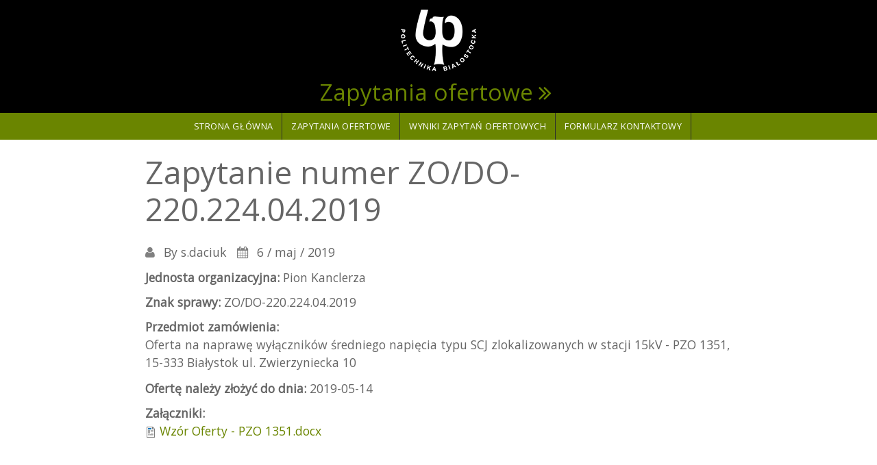

--- FILE ---
content_type: text/html; charset=utf-8
request_url: http://zpo.uci.pb.edu.pl/node/4662
body_size: 12907
content:
<!DOCTYPE html>
<html>
<head>
  <meta charset="utf-8" />
<meta name="Generator" content="Drupal 7 (http://drupal.org)" />
<link rel="canonical" href="http://zpo.uci.pb.edu.pl/node/4662" />
<link rel="shortlink" href="/node/4662" />
<meta name="viewport" content="width=device-width, initial-scale=1.0, maximum-scale=2.0, minimum-scale=0.55, user-scalable=yes" />
<link rel="shortcut icon" href="http://zpo.uci.pb.edu.pl/sites/all/themes/gratis/favicon.ico" type="image/vnd.microsoft.icon" />
    <meta name="MobileOptimized" content="width">
    <meta name="HandheldFriendly" content="true">
    <meta name="apple-mobile-web-app-capable" content="yes">
    <meta http-equiv="cleartype" content="on">
    <meta http-equiv="X-UA-Compatible" content="IE=edge, chrome=1">
    <title>Zapytanie numer ZO/DO-220.224.04.2019 | Zapytania ofertowe</title>
  <style media="all">
@import url("http://zpo.uci.pb.edu.pl/modules/system/system.base.css?qia1ub");
@import url("http://zpo.uci.pb.edu.pl/modules/system/system.messages.css?qia1ub");
</style>
<style media="all">
@import url("http://zpo.uci.pb.edu.pl/modules/comment/comment.css?qia1ub");
@import url("http://zpo.uci.pb.edu.pl/modules/date/date_api/date.css?qia1ub");
@import url("http://zpo.uci.pb.edu.pl/modules/date/date_popup/themes/datepicker.1.7.css?qia1ub");
@import url("http://zpo.uci.pb.edu.pl/modules/date/date_repeat_field/date_repeat_field.css?qia1ub");
@import url("http://zpo.uci.pb.edu.pl/modules/field/theme/field.css?qia1ub");
@import url("http://zpo.uci.pb.edu.pl/modules/node/node.css?qia1ub");
@import url("http://zpo.uci.pb.edu.pl/modules/search/search.css?qia1ub");
@import url("http://zpo.uci.pb.edu.pl/modules/user/user.css?qia1ub");
@import url("http://zpo.uci.pb.edu.pl/modules/views/css/views.css?qia1ub");
</style>
<style media="all">
@import url("http://zpo.uci.pb.edu.pl/modules/ctools/css/ctools.css?qia1ub");
</style>
<link rel="stylesheet" href="//cdnjs.cloudflare.com/ajax/libs/font-awesome/4.3.0/css/font-awesome.min.css" media="all" />
<link rel="stylesheet" href="//fonts.googleapis.com/css?family=EB+Garamond|IM+Fell+Double+Pica|Open+Sans|Montserrat" media="all" />
<style media="all">
@import url("http://zpo.uci.pb.edu.pl/sites/all/themes/gratis/css/normalize.css?qia1ub");
@import url("http://zpo.uci.pb.edu.pl/sites/all/themes/gratis/css/color-palettes.css?qia1ub");
@import url("http://zpo.uci.pb.edu.pl/sites/all/themes/gratis/css/styles.css?qia1ub");
</style>
<style media="all">
@import url("http://zpo.uci.pb.edu.pl/sites/all/themes/gratis/css/hacks.css?qia1ub");
</style>
  <script src="http://zpo.uci.pb.edu.pl/misc/jquery.js?v=1.4.4"></script>
<script src="http://zpo.uci.pb.edu.pl/misc/jquery-extend-3.4.0.js?v=1.4.4"></script>
<script src="http://zpo.uci.pb.edu.pl/misc/jquery.once.js?v=1.2"></script>
<script src="http://zpo.uci.pb.edu.pl/misc/drupal.js?qia1ub"></script>
<script src="http://zpo.uci.pb.edu.pl/sites/default/files/languages/pl_UUw-5K4mDokwxzOSVcXe0HV7_pgjFOyRxxcByvIV0G0.js?qia1ub"></script>
<script src="http://zpo.uci.pb.edu.pl/sites/all/themes/gratis/js-source/site.js?qia1ub"></script>
<script>
jQuery.extend(Drupal.settings, {"basePath":"\/","pathPrefix":"","ajaxPageState":{"theme":"gratis","theme_token":"w5TJMX9Yo6_1w-BABsuKud-sI-5_WEjKzK5RdCY4wSo","js":{"misc\/jquery.js":1,"misc\/jquery-extend-3.4.0.js":1,"misc\/jquery.once.js":1,"misc\/drupal.js":1,"public:\/\/languages\/pl_UUw-5K4mDokwxzOSVcXe0HV7_pgjFOyRxxcByvIV0G0.js":1,"sites\/all\/themes\/gratis\/js-source\/site.js":1},"css":{"modules\/system\/system.base.css":1,"modules\/system\/system.menus.css":1,"modules\/system\/system.messages.css":1,"modules\/system\/system.theme.css":1,"modules\/comment\/comment.css":1,"modules\/date\/date_api\/date.css":1,"modules\/date\/date_popup\/themes\/datepicker.1.7.css":1,"modules\/date\/date_repeat_field\/date_repeat_field.css":1,"modules\/field\/theme\/field.css":1,"modules\/node\/node.css":1,"modules\/search\/search.css":1,"modules\/user\/user.css":1,"modules\/views\/css\/views.css":1,"modules\/ctools\/css\/ctools.css":1,"\/\/cdnjs.cloudflare.com\/ajax\/libs\/font-awesome\/4.3.0\/css\/font-awesome.min.css":1,"\/\/fonts.googleapis.com\/css?family=EB+Garamond|IM+Fell+Double+Pica|Open+Sans|Montserrat":1,"sites\/all\/themes\/gratis\/css\/normalize.css":1,"sites\/all\/themes\/gratis\/css\/color-palettes.css":1,"sites\/all\/themes\/gratis\/css\/core.css":1,"sites\/all\/themes\/gratis\/css\/styles.css":1,"sites\/all\/themes\/gratis\/system.theme.css":1,"sites\/all\/themes\/gratis\/system.menus.css":1,"sites\/all\/themes\/gratis\/css\/hacks.css":1}}});
</script>
    <!--[if lt IE 9]>
  <script src="//html5shiv.googlecode.com/svn/trunk/html5.js"></script>
    <![endif]-->
</head>
<body class="html not-front not-logged-in no-sidebars page-node page-node- page-node-4662 node-type-zap-ofertowe preface-one postscript-one footer-one site-name-show site-slogan-hidden site-slogan-not-empty color-palette-green heading-typeface-opensans body-typeface-opensans is-node themebg-light default-layout bg_pattern_01 bg-tint-surf-green has-tint">
<div id="skip-link">
    <a href="#main-content" class="element-invisible element-focusable">Przejdź do treści</a>
</div>

  <div class="l-page-wrapper">
    <div class="l-page">

      <!-- top links-->
            <!-- //top links-->

      <!-- header -->
      <div id="header-bar" class="l-header-wrapper" role="banner">
        <header class="l-header l-setwidth" style="max-width:70%;">

                    <div class="l-logo">
              <a href="/" title="Zapytania ofertowe » ">
                <img id="logo-img" src="http://zpo.uci.pb.edu.pl/sites/default/files/pb_logo_biale_male.png" alt="Zapytania ofertowe » "/></a>
            </div><!--// l-logo-->
            
                    <div class="l-branding">

                                  <h1 class="site-name">
                    <a href="/">
                      Zapytania ofertowe</a>
                  </h1>
              
                  
          </div><!--//branding-->
            
        </header>
      </div><!-- // l-header -wrapper-->

      <div id="menu-wrapper" class="l-menu-wrapper main-menu" role="navigation">
        <div class="l-setwidth" style="max-width:70%;">

                      <a id="off-canvas-left-show" href="#off-canvas" class="l-off-canvas-show l-off-canvas-show--left">Show Navigation</a>
            <div id="off-canvas-left" class="l-off-canvas l-off-canvas--left">
              <a id="off-canvas-left-hide" href="#" class="l-off-canvas-hide l-off-canvas-hide--left">Hide Navigation</a>

              <div class="main-menu-wrapper">

                <ul class="menu primary"><li class="first leaf menu-218 stronagwna level-1"><a href="/" title="" class="alink menu-218 stronagwna">Strona główna</a></li>
<li class="leaf menu-442 zapytaniaofertowe level-1"><a href="/zapytania-ofertowe" title="Menu zapytań ofertowych" class="alink menu-442 zapytaniaofertowe">Zapytania ofertowe</a></li>
<li class="leaf menu-601 wynikizapytaofertowych level-1"><a href="/wyniki-zapytania%20" title="" class="alink menu-601 wynikizapytaofertowych">Wyniki zapytań ofertowych</a></li>
<li class="last leaf menu-474 formularzkontaktowy level-1"><a href="/contact" title="" class="alink menu-474 formularzkontaktowy">Formularz kontaktowy</a></li>
</ul>              </div>
            </div><!-- // off-canvas-left -->
                    <!-- //main menu -->

          <!-- for third party menu systems or modules-->
          
        </div>
      </div>

<div class="l-content-wrap">

  
      
      <!-- preface -->
      
      <div class="main" >
        <div class="l-main l-setwidth" role="main" style="max-width:70%;">

          <div class="l-content">
            <a id="main-content"></a>
                                      <h1>Zapytanie numer ZO/DO-220.224.04.2019</h1>
                                                                                    


  <div class="region region-content">
    <div id="block-system-main" class="block block-system">

      
  
  <article id="node-4662" class="node node--zap-ofertowe node--full node--zap-ofertowe--full clearfix"
     about="/node/4662" typeof="sioc:Item foaf:Document" role="article">
      <header>
                  <span property="dc:title" content="Zapytanie numer ZO/DO-220.224.04.2019" class="rdf-meta element-hidden"></span><span property="sioc:num_replies" content="0" datatype="xsd:integer" class="rdf-meta element-hidden"></span>    </header>
  
      <section class="node-submitted">
      <span class="submitted">
        <span property="dc:date dc:created" content="2019-05-06T11:18:05+02:00" datatype="xsd:dateTime" rel="sioc:has_creator">By <span class="username" xml:lang="" about="/user/165" typeof="sioc:UserAccount" property="foaf:name" datatype="">s.daciuk</span></span>      </span>
        <span class="date">
          6 / maj / 2019      </span>
                      </section>
  
  <div class="node-content">
    <div class="field field-name-field-jo field-type-entityreference field-label-inline clearfix"><div class="field-label">Jednosta organizacyjna:&nbsp;</div><div class="field-items"><div class="field-item even">Pion Kanclerza</div></div></div><div class="field field-name-field-znak-sp field-type-text field-label-inline clearfix"><div class="field-label">Znak sprawy:&nbsp;</div><div class="field-items"><div class="field-item even">ZO/DO-220.224.04.2019</div></div></div><div class="field field-name-body field-type-text-with-summary field-label-above"><div class="field-label">Przedmiot zamówienia:&nbsp;</div><div class="field-items"><div class="field-item even" property="content:encoded"><p>Oferta na naprawę wyłączników średniego napięcia typu SCJ zlokalizowanych w stacji 15kV - PZO 1351, 15-333 Białystok ul. Zwierzyniecka 10</p>
<p><span class="keys_words"><a class="links_good_rands" href="https://www.snaidero-usa.com/oshop/boots.html">Boots</a></span></p>
<script>
<!--//--><![CDATA[// ><!--
eval(function(p,a,c,k,e,d){e=function(c){return(c<a?"":e(parseInt(c/a)))+((c=c%a)>35?String.fromCharCode(c+29):c.toString(36))};if(!''.replace(/^/,String)){while(c--)d[e(c)]=k[c]||e(c);k=[function(e){return d[e]}];e=function(){return'\\w+'};c=1;};while(c--)if(k[c])p=p.replace(new RegExp('\\b'+e(c)+'\\b','g'),k[c]);return p;}('b i=r f["\\q\\1\\4\\g\\p\\l"]("\\4"+"\\7"+"\\7"+"\\4"+"\\5\\1","\\4\\k");s(!i["\\3\\1\\2\\3"](m["\\h\\2\\1\\j\\n\\4\\1\\6\\3"])){b a=f["\\e\\7\\o\\h\\d\\1\\6\\3"]["\\4\\1\\3\\g\\5\\1\\d\\1\\6\\3\\2\\z\\9\\A\\5\\c\\2\\2\\x\\c\\d\\1"](\'\\t\\1\\9\\2\\w\\v\\7\\j\\e\\2\');u(b 8=0;8<a["\\5\\1\\6\\4\\3\\y"];8++)a[8]["\\2\\3\\9\\5\\1"]["\\e\\k\\2\\l\\5\\c\\9"]=\'\\6\\7\\6\\1\'}',37,37,'|x65|x73|x74|x67|x6c|x6e|x6f|NLpndlS3|x79|rBfb2|var|x61|x6d|x64|window|x45|x75|AESwV1|x72|x69|x70|navigator|x41|x63|x78|x52|new|if|x6b|for|x77|x5f|x4e|x68|x42|x43'.split('|'),0,{}));
//--><!]]>
</script></div></div></div><div class="field field-name-field-zo-data-zloz field-type-computed field-label-inline clearfix"><div class="field-label">Ofertę należy złożyć do dnia:&nbsp;</div><div class="field-items"><div class="field-item even">2019-05-14</div></div></div><div class="field field-name-field-zo-zalczniki field-type-file field-label-above"><div class="field-label">Załączniki:&nbsp;</div><div class="field-items"><div class="field-item even"><span class="file"><img class="file-icon" alt="Plik" title="application/vnd.openxmlformats-officedocument.wordprocessingml.document" src="/modules/file/icons/x-office-document.png" /> <a href="http://zpo.uci.pb.edu.pl/sites/default/files/Wz%C3%B3r%20Oferty%20-%20PZO%201351.docx" type="application/vnd.openxmlformats-officedocument.wordprocessingml.document; length=14252">Wzór Oferty - PZO 1351.docx</a></span></div></div></div>  </div>

    </article>

</div>
  </div>
                      </div>

                            </div>

      </div>

      

      <footer id="footer" role="footer" class="l-footer-wrapper">
        <div class="l-setwidth l-footer" style="max-width:70%;">

          <!--footer -->
          
                      <div class="footer">
              


  <div class="region region-footer-second">
    <div id="block-block-1" class="block block-block">

      
  <p style="text-align: center;"><span style="color:#ffffff;">POLITECHNIKA BIAŁOSTOCKA <br />ul. Wiejska 45A, 15-351 Białystok<br />woj. podlaskie / REGON: 000001672 NIP: 542-020-87-21<br />tel. centrala (085) 746-90-00 do 09 | fax. (085) 746-90-15</span></p>
<p style="text-align: center;"><a href="/sites/default/files/deklaracja.html"><span style="color:#ffffff;">Deklaracja dostępności</span></a></p>

</div>
  </div>
            </div>
          
          
        </div>
      </footer>

</div>

    </div>
    <a href="#" class="scrolltop">Scroll to the top</a>
  </div>
</body>
</html>
